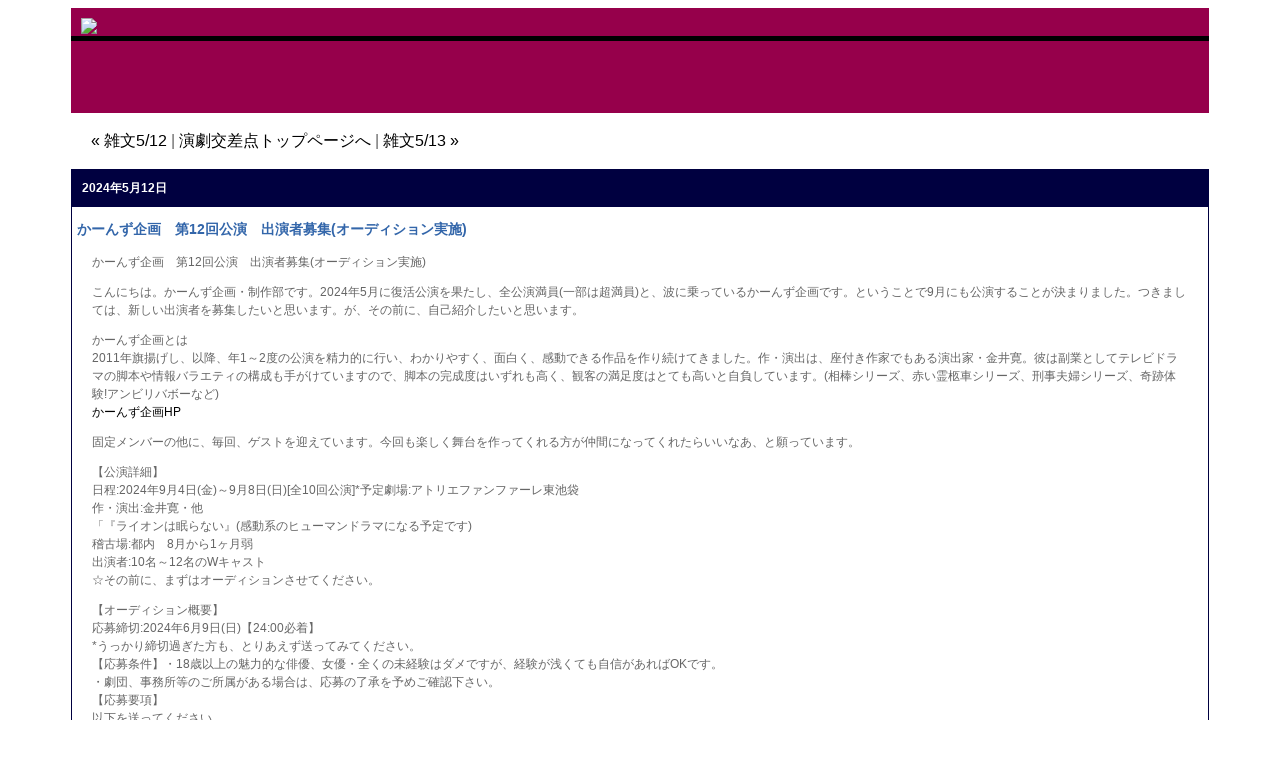

--- FILE ---
content_type: text/html
request_url: http://www.engeki.org/2024/05/12_107.html
body_size: 7007
content:
<!DOCTYPE html PUBLIC "-//W3C//DTD XHTML 1.0 Transitional//EN"
   "http://www.w3.org/TR/xhtml1/DTD/xhtml1-transitional.dtd">
<html xmlns="http://www.w3.org/1999/xhtml" id="sixapart-standard">
<head>
   <meta http-equiv="Content-Type" content="text/html; charset=UTF-8" />
   <meta name="generator" content="Movable Type 7.9.7" />

   <link rel="stylesheet" href="http://www.engeki.org/styles-site.css" type="text/css" />
   <link rel="alternate" type="application/atom+xml" title="Atom" href="http://www.engeki.org/atom.xml" />
   <link rel="alternate" type="application/rss+xml" title="RSS 2.0" href="http://www.engeki.org/index.xml" />
   
   <title>演劇交差点: かーんず企画　第12回公演　出演者募集(オーディション実施)</title>

   <link rel="start" href="http://www.engeki.org/" title="Home" />
   <link rel="prev" href="http://www.engeki.org/2024/05/512_6.html" title="雑文5/12" />
   <link rel="next" href="http://www.engeki.org/2024/05/513_4.html" title="雑文5/13" />

   

   

   <script type="text/javascript" src="http://www.engeki.org/mt-site.js"></script>
</head>
<body class="layout-one-column" onload="individualArchivesOnLoad(commenter_name)">
   <div id="container">
      <div id="container-inner" class="pkg">

         <div id="banner">
            <div id="banner-inner" class="pkg">
               <a href="http://www.engeki.org/" accesskey="1"><img src="http://www.falsestart.biz/tc/title4.gif" border="0"></a>
            </div>
         </div>

         <div id="pagebody">
            <div id="pagebody-inner" class="pkg">
               <div id="alpha">
                  <div id="alpha-inner" class="pkg">

                     <p class="content-nav">
                        <a href="http://www.engeki.org/2024/05/512_6.html">&laquo; 雑文5/12</a> |
                        <a href="http://www.engeki.org/">演劇交差点トップページへ</a>
                        | <a href="http://www.engeki.org/2024/05/513_4.html">雑文5/13 &raquo;</a>
                     </p>

                     <a id="a022239"></a>
                     <div class="entry2" id="entry-22239">

<h2>2024年5月12日</h2>

                        <h3 class="entry-header">かーんず企画　第12回公演　出演者募集(オーディション実施)</h3>
                        <div class="entry-content">
                           <div class="entry-body">
                              <p>かーんず企画　第12回公演　出演者募集(オーディション実施)</p>

<p>こんにちは。かーんず企画・制作部です。2024年5月に復活公演を果たし、全公演満員(一部は超満員)と、波に乗っているかーんず企画です。ということで9月にも公演することが決まりました。つきましては、新しい出演者を募集したいと思います。が、その前に、自己紹介したいと思います。</p>

<p>かーんず企画とは<br />
2011年旗揚げし、以降、年1～2度の公演を精力的に行い、わかりやすく、面白く、感動できる作品を作り続けてきました。作・演出は、座付き作家でもある演出家・金井寛。彼は副業としてテレビドラマの脚本や情報バラエティの構成も手がけていますので、脚本の完成度はいずれも高く、観客の満足度はとても高いと自負しています。(相棒シリーズ、赤い霊柩車シリーズ、刑事夫婦シリーズ、奇跡体験!アンビリバボーなど)<br />
<a href="https://kaanz.stage.corich.jp" target="_blank">かーんず企画HP</a></p>

<p>固定メンバーの他に、毎回、ゲストを迎えています。今回も楽しく舞台を作ってくれる方が仲間になってくれたらいいなあ、と願っています。</p>

<p>【公演詳細】<br />
日程:2024年9月4日(金)～9月8日(日)[全10回公演]*予定劇場:アトリエファンファーレ東池袋<br />
作・演出:金井寛・他<br />
「『ライオンは眠らない』(感動系のヒューマンドラマになる予定です)<br />
稽古場:都内　8月から1ヶ月弱<br />
出演者:10名～12名のWキャスト<br />
☆その前に、まずはオーディションさせてください。</p>

<p>【オーディション概要】<br />
応募締切:2024年6月9日(日)【24:00必着】<br />
*うっかり締切過ぎた方も、とりあえず送ってみてください。<br />
【応募条件】・18歳以上の魅力的な俳優、女優・全くの未経験はダメですが、経験が浅くても自信があればOKです。<br />
・劇団、事務所等のご所属がある場合は、応募の了承を予めご確認下さい。<br />
【応募要項】<br />
以下を送ってください。<br />
・スマホで自己紹介動画を1分ほど撮影したもの。何らかの事情でそれが不可能な場合は、現状写真でも可です。<br />
・プロフィール(名前と年齢と所属がわかるように)<br />
・どちらのサイトを見ての応募か。<br />
・その他PRしたい特技や経験、過去の映像などがあれば記載、リンク等を。　<br />
※チケットを15枚以上、販売できる自信がある方。(チケットバックあり。さらに興行成績によっては+αも)<br />
【オーディションの日程】<br />
・応募者の都合に合わせて決めたいと思います。<br />
【応募・問い合わせ】<br />
・<a href="mailto:kanzkikaku.seisaku@gmail.com">こちらのメール</a>　かーんず企画　制作部宛まで!</p>

<p>素敵な方々との出会いをお待ちしています!!</p>

<p>ハラスメント対策<br />
かーんず企画は一切のハラスメントは致しません。</p>

<br />
<p align="right">(お知らせありがとうございます。)</p>
                           </div>
                           <div id="more" class="entry-more">
                              
                           </div>
                        </div>
                        <p class="posted">
                           <span class="post-footers"><a class="permalink" href="http://www.engeki.org/2024/05/12_107.html">日時: 2024年5月12日 21:24</a></span> <span class="separator">|</span>  Category: 

<a href="http://www.engeki.org/002call/" title="募集情報">[募集情報]</a>
 
<a href="http://www.engeki.org/103kanto/" title="関東">[関東]</a>

                        </p>
                     </div>

                     

                     

<script type="text/javascript"><!--
google_ad_client = "ca-pub-1741939205910169";
/* TC_bottom */
google_ad_slot = "6883180164";
google_ad_width = 728;
google_ad_height = 90;
//-->
</script>
<script type="text/javascript"
src="http://pagead2.googlesyndication.com/pagead/show_ads.js">
</script>
                  </div>
               </div>
            </div>
         </div>
      </div>
   </div>
</body>
</html>


--- FILE ---
content_type: text/html; charset=utf-8
request_url: https://www.google.com/recaptcha/api2/aframe
body_size: 268
content:
<!DOCTYPE HTML><html><head><meta http-equiv="content-type" content="text/html; charset=UTF-8"></head><body><script nonce="ZHfx7yWK7k2kJLRfawaGiA">/** Anti-fraud and anti-abuse applications only. See google.com/recaptcha */ try{var clients={'sodar':'https://pagead2.googlesyndication.com/pagead/sodar?'};window.addEventListener("message",function(a){try{if(a.source===window.parent){var b=JSON.parse(a.data);var c=clients[b['id']];if(c){var d=document.createElement('img');d.src=c+b['params']+'&rc='+(localStorage.getItem("rc::a")?sessionStorage.getItem("rc::b"):"");window.document.body.appendChild(d);sessionStorage.setItem("rc::e",parseInt(sessionStorage.getItem("rc::e")||0)+1);localStorage.setItem("rc::h",'1768830306620');}}}catch(b){}});window.parent.postMessage("_grecaptcha_ready", "*");}catch(b){}</script></body></html>